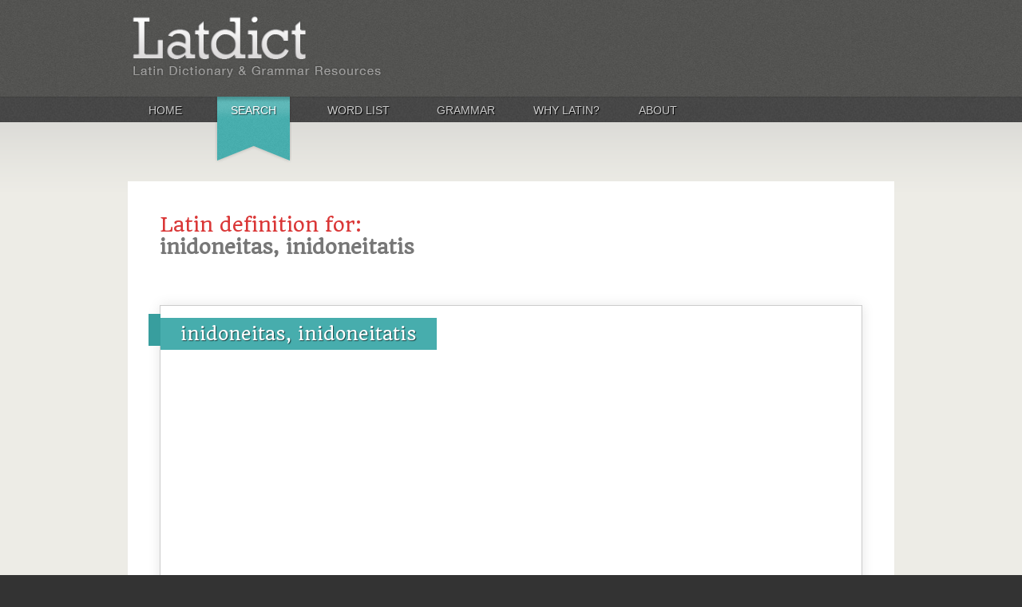

--- FILE ---
content_type: text/html
request_url: http://www.latin-dictionary.net/definition/23794/inidoneitas-inidoneitatis
body_size: 8873
content:
<!doctype html>
<!--[if lt IE 7 ]> <html class="no-js ie6" lang="en"> <![endif]-->
<!--[if IE 7 ]>    <html class="no-js ie7" lang="en"> <![endif]-->
<!--[if IE 8 ]>    <html class="no-js ie8" lang="en"> <![endif]-->
<!--[if (gte IE 9)|!(IE)]><!--> <html class="no-js" lang="en"> <!--<![endif]-->
<head>
  <meta charset="utf-8">
  <meta http-equiv="X-UA-Compatible" content="IE=edge,chrome=1">

  <title>Latin Definition for: inidoneitas, inidoneitatis (ID: 23794) - Latin Dictionary and Grammar Resources - Latdict</title>
  <meta name="description" content="Definition for the Latin word: inidoneitas, inidoneitatis -- (LatDict Word ID: 23794)">
  <meta name="keywords" content="inidoneitas, inidoneitatis, Latin definition, English definition, Latin translation, English translation, Latin word, Latin vocabulary, Latdict">  
  <meta name="author" content="Kevin D. Mahoney">
	<meta name="viewport" content="width=device-width, initial-scale=1.0, maximum-scale=1.0, user-scalable=0">
  
  <link rel="shortcut icon" href="/favicon.ico">
  <link rel="apple-touch-icon" href="/apple-touch-icon.png">
  <link rel="stylesheet" media="screen" href="/css/screen.css?v=2">
  <link href="http://fonts.googleapis.com/css?family=Quando" rel="stylesheet" type="text/css">
  <link href="http://fonts.googleapis.com/css?family=Droid+Serif:400,700,400italic" rel="stylesheet" type="text/css">
  
  <script src="/scripts/modernizr-2.6.1.min.js"></script>  
  <script src="//ajax.googleapis.com/ajax/libs/jquery/1.8.0/jquery.min.js"></script>
  <script>window.jQuery || document.write('<script src="js/vendor/jquery-1.8.0.min.js"><\/script>')</script>
  <script src="/scripts/niceFormWidgets.jquery.js"></script>
	<script src="/scripts/autoComplete.jquery.js"></script>
</head>

<body id="page-latin-definition-for-inidoneitas-inidoneitatis-id-23794" class="latin-definition-for-inidoneitas-inidoneitatis-id-23794 page-definition page-definition-23794">
  <div id="container">
    <header>
      <div id="caput">
        <div id="implicatus-capitis">
          <a href="/" id="pagina-logo"><h2>Latdict Latin Dictionary</h2></a>
          <div id="my-account-box" class="clearfix">
	<h3>My Account</h3>
	<div id="account-box-actions">
	  <a href="/user" id="button-login" class="account-button">Login</a>
	  <a href="/user/register" id="button-register" class="account-button clear-fix">Register</a>
	</div>
	<p><a href="#" id="why-register">why register?</a></p>
</div>          
        </div>
        <!-- optiones super incipio -->
        <div id="optiones-super">
          <ul id="top-menu" class="clearfix"><li class="top-menu-home"><a title="Home" href="http://www.latin-dictionary.net/">Home</a></li><li class="top-menu-search top-menu-search-active active"><a title="Search" href="http://www.latin-dictionary.net/search">Search</a></li><li class="top-menu-word-list"><a title="Word List" href="http://www.latin-dictionary.net/list/letter/a">Word List</a></li><li class="top-menu-grammar"><a title="Grammar" href="http://www.latin-dictionary.net/grammar">Grammar</a></li><li class="top-menu-why-latin"><a title="Why Latin?" href="http://www.latin-dictionary.net/why-latin">Why Latin?</a></li><li class="top-menu-about"><a title="About" href="http://www.latin-dictionary.net/about">About</a></li></ul>        </div>
        <!-- optiones super subsisto -->  
      </div>
    </header>
    
    <div id="implicatus" role="main">
      <div id="implicatus-interior">
        <div id="corpus" class="clearfix">
                           
          <div id="corpus-content">
						
            <h1>Latin definition for: <span class="term">inidoneitas, inidoneitatis</span></h1>


<div class="entry">
  <div class="banner banner-red">
    <div class="banner-start"></div>
    <h3><a href="http://www.latin-dictionary.net/definition/23794/inidoneitas-inidoneitatis">inidoneitas, inidoneitatis</a></h3>    
    <div class="banner-end"></div>
  </div>
  <div class="entry-content">    
    <p class="speech speech-noun">noun</p>
    <div class="grammar">
      <ul>
	<li><span class="name">declension</span>: <span class="value">3<sup>rd</sup> declension</span></li>
	<li><span class="name">gender</span>: <span class="value">feminine</span></li>
</ul>
    </div>
    <div class="definitions">
      <p><strong>Definitions:</strong></p>
              <ol>
                  <li>unfitness</li>
                </ol>
      			
			<div class="additional-word-info">
  			<ul>			   
  				<li class="age-info">
  					<span class="label">Age:</span>
  					<span class="value">Medieval (11th-15th centuries)</span>
  				</li>
  				<li class="area-info">
  					<span class="label">Area:</span>
  					<span class="value">All or none</span>
  				</li>
  				<li class="geography-info">
  					<span class="label">Geography:</span>
  					<span class="value">All or none</span>
  				</li>
  				<li class="frequency-info">
  					<span class="label">Frequency:</span>
  					<span class="value">2 or 3 citations</span>
  				</li>
  				<li class="source-info">
  					<span class="label">Source:</span>
  					<span class="value">Latham, &ldquo;Revised Medieval Word List&rdquo;, 1980</span>
  				</li>
				</ul>
			</div>
    </div>
  </div>
</div>

<div class="ad-block ad-block-leaderboard">
  <script type="text/javascript"><!--
  google_ad_client = "ca-pub-5024402054078339";

  if (window.innerWidth >= 800) {
      google_ad_slot = "2416937680";
      google_ad_width = 728;
      google_ad_height = 60;
  } else if (window.innerWidth < 400) {
      google_ad_slot = "7425117989";
      google_ad_width = 300;
      google_ad_height = 250;
  } else {
      google_ad_slot = "5387076792";
      google_ad_width = 468;
      google_ad_height = 60;
  }
  //-->
  </script>
  <script type="text/javascript"
  src="http://pagead2.googlesyndication.com/pagead/show_ads.js">
  </script>
</div>
<!-- arcam quaerare incipio -->
<h2>Looking for something else?</h2>
<div id="search-box" class="search-box">
  <div id="search-box-content">
    <form method="post" action="http://www.latin-dictionary.net/search" id="search-frontpage">
      <input type="text" name="term" id="term" placeholder="How do you want to do this?" value="" />
      <input type="submit" name="submit" id="submit" value="Search" />
      <div id="languages" class="clearfix">
        <div class="radio-row clearfix">
          <input type="radio" name="language" id="radio-language-latin" value="latin" class="niceFormWidget" checked /> <label for="radio-language-latin">Latin to English</label>
        </div>
        <div class="radio-row clearfix">
          <input type="radio" name="language" id="radio-language-english" value="english" class="niceFormWidget" /> <label for="radio-language-english">English to Latin</label>
        </div>
      </div>
    </form>    
  </div>
  <script>
    $(function(){
      $(".niceFormWidget").niceFormWidgets();
			$("#term").autoComplete();
    });
  </script>
</div><!-- arcam quaerare subsisto -->
 
          </div>
                                  
      	</div>
      </div>
    </div>
    
      
    
    <footer>
      <div id="fundus">
        <ul id="footer-menu" class="clearfix"><li class="footer-menu-home"><a title="Home" href="http://www.latin-dictionary.net/">Home</a></li><li class="footer-menu-search footer-menu-search-active active"><a title="Search" href="http://www.latin-dictionary.net/search">Search</a></li><li class="top-menu-word-list"><a title="Word List" href="http://www.latin-dictionary.net/list/letter/a">Word List</a></li><li class="footer-menu-grammar"><a title="Grammar" href="http://www.latin-dictionary.net/grammar">Grammar</a></li><li class="footer-menu-why-latin"><a title="Why Latin?" href="http://www.latin-dictionary.net/why-latin">Why Latin?</a></li><li class="footer-menu-about"><a title="About" href="http://www.latin-dictionary.net/about">About</a></li></ul>      </div>
      <div id="fundus-lex">Site copyright &copy; 2002-2026 Kevin D. Mahoney (@kabojnk) and the Latdict Group.  All rights reserved. Additional site development and educational support by Whitney Wallace. Lastly, we would like to give a special posthumous thanks to USAF Col. William Whitaker for all that he has done.<br /></div>    </footer>
  </div>

  <!--[if lt IE 7 ]>
    <script src="/scripts/dd_belatedpng.js"></script>
    <script>DD_belatedPNG.fix("img, .png_bg");</script>
  <![endif]-->

  <script>
    (function(i,s,o,g,r,a,m){i['GoogleAnalyticsObject']=r;i[r]=i[r]||function(){
    (i[r].q=i[r].q||[]).push(arguments)},i[r].l=1*new Date();a=s.createElement(o),
    m=s.getElementsByTagName(o)[0];a.async=1;a.src=g;m.parentNode.insertBefore(a,m)
    })(window,document,'script','//www.google-analytics.com/analytics.js','ga');
    ga('create', 'UA-2150371-1', 'auto');
    ga('send', 'pageview');
  </script>
</body>
</html>

--- FILE ---
content_type: text/html; charset=utf-8
request_url: https://www.google.com/recaptcha/api2/aframe
body_size: 269
content:
<!DOCTYPE HTML><html><head><meta http-equiv="content-type" content="text/html; charset=UTF-8"></head><body><script nonce="pKXhT4YcGTVxoT3HTRORPg">/** Anti-fraud and anti-abuse applications only. See google.com/recaptcha */ try{var clients={'sodar':'https://pagead2.googlesyndication.com/pagead/sodar?'};window.addEventListener("message",function(a){try{if(a.source===window.parent){var b=JSON.parse(a.data);var c=clients[b['id']];if(c){var d=document.createElement('img');d.src=c+b['params']+'&rc='+(localStorage.getItem("rc::a")?sessionStorage.getItem("rc::b"):"");window.document.body.appendChild(d);sessionStorage.setItem("rc::e",parseInt(sessionStorage.getItem("rc::e")||0)+1);localStorage.setItem("rc::h",'1770012205493');}}}catch(b){}});window.parent.postMessage("_grecaptcha_ready", "*");}catch(b){}</script></body></html>